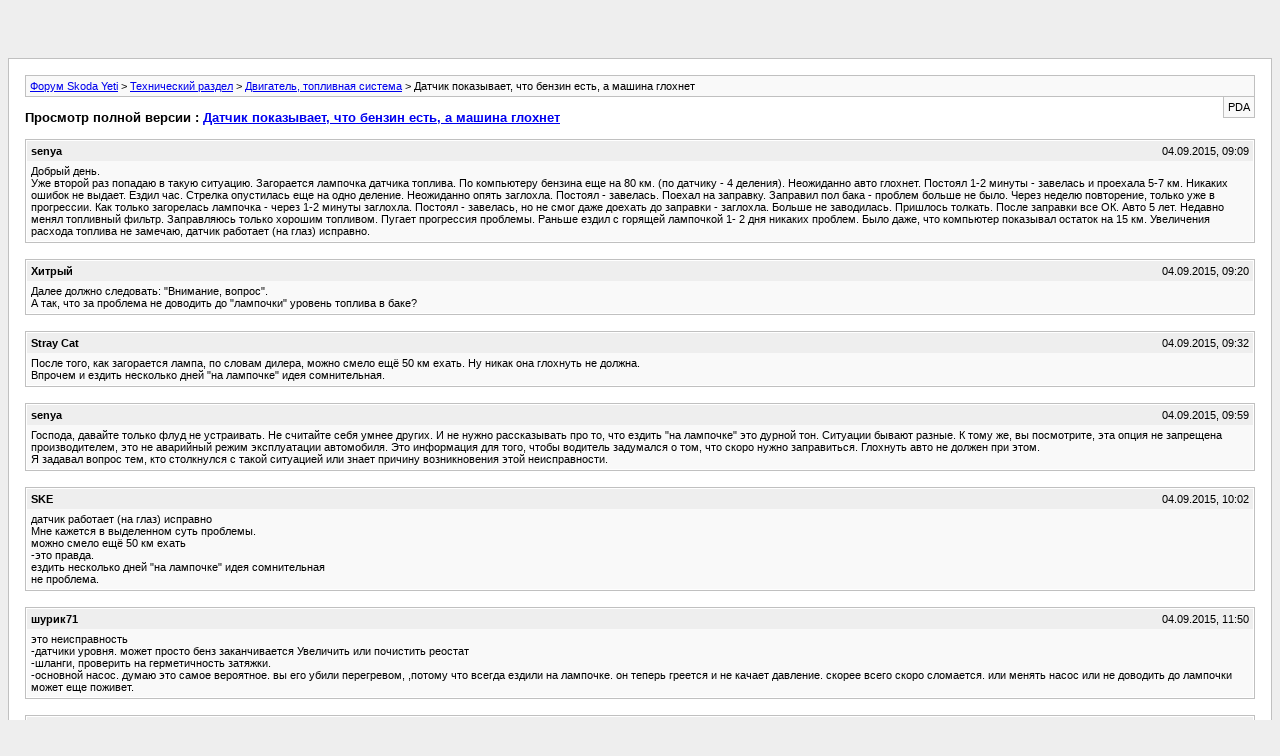

--- FILE ---
content_type: text/html; charset=windows-1251
request_url: https://club-yeti.ru/forum/archive/index.php/t-11893.html
body_size: 6053
content:
<html dir="ltr" lang="ru">
<head>
  <meta http-equiv="content-type" content="text/html; charset=windows-1251">
  <meta name="keywords" content="Датчик показывает, что бензин есть, а машина глохнет, Форум, Skoda, Yeti, Skoda Yeti">
  <meta name="description" content="[Архив] Датчик показывает, что бензин есть, а машина глохнет Двигатель, топливная система">
  <title>Датчик показывает, что бензин есть, а машина глохнет [Архив] - Форум Skoda Yeti</title>
  <link rel="stylesheet" type="text/css" href="/forum/archive/archive.css">
<!-- Yandex.Metrika counter -->
<script type="text/javascript">
   (function(m,e,t,r,i,k,a){m[i]=m[i]||function(){(m[i].a=m[i].a||[]).push(arguments)};
   m[i].l=1*new Date();k=e.createElement(t),a=e.getElementsByTagName(t)[0],k.async=1,k.src=r,a.parentNode.insertBefore(k,a)})
   (window, document, "script", "https://mc.yandex.ru/metrika/tag.js", "ym");

   ym(89810106, "init", {
        clickmap:true,
        trackLinks:true,
        accurateTrackBounce:true
   });
</script>
<noscript><div><img src="https://mc.yandex.ru/watch/89810106" style="position:absolute; left:-9999px;" alt=""></div></noscript>
<!-- /Yandex.Metrika counter -->
<!-- Yandex.Metrika counter -->
<script type="text/javascript" >
   (function(m,e,t,r,i,k,a){m[i]=m[i]||function(){(m[i].a=m[i].a||[]).push(arguments)};
   m[i].l=1*new Date();
   for (var j = 0; j < document.scripts.length; j++) {if (document.scripts[j].src === r) { return; }}
   k=e.createElement(t),a=e.getElementsByTagName(t)[0],k.async=1,k.src=r,a.parentNode.insertBefore(k,a)})
   (window, document, "script", "https://mc.yandex.ru/metrika/tag.js", "ym");

   ym(89810106, "init", {
        clickmap:true,
        trackLinks:true,
        accurateTrackBounce:true
   });
</script>
<noscript><div><img src="https://mc.yandex.ru/watch/89810106" style="position:absolute; left:-9999px;" alt="" /></div></noscript>
<!-- /Yandex.Metrika counter -->
  
<script async src="https://ad.mail.ru/static/ads-async.js"></script>
<ins class="mrg-tag" data-ad-client="ad-1255872" data-ad-slot="1255872"></ins>  
<script>(MRGtag = window.MRGtag || []).push({})</script>

<script async src="https://ad.mail.ru/static/ads-async.js"></script>
<ins class="mrg-tag" style="display:inline-block;width:320px;height:50px" data-ad-client="ad-1259662" data-ad-slot="1259662"></ins>  
<script>(MRGtag = window.MRGtag || []).push({})</script></head>
<body>
  <div class="pagebody">
    <div id="navbar">
      <a href="/forum/archive/index.php">Форум Skoda Yeti</a> > <a href="/forum/archive/index.php/f-10.html">Технический раздел</a> > <a href="/forum/archive/index.php/f-12.html">Двигатель, топливная система</a> > Датчик показывает, что бензин есть, а машина глохнет
    </div>
    <hr>
    <div class="pda">
      PDA
    </div>
    <p class="largefont">Просмотр полной версии : <a href="/forum/showthread.php?t=11893">Датчик показывает, что бензин есть, а машина глохнет</a></p>
    <hr>
    <div class="post">
      <div class="posttop">
        <div class="username">
          senya
        </div>
        <div class="date">
          04.09.2015, 09:09
        </div>
      </div>
      <div class="posttext">
        Добрый день.<br>
        Уже второй раз попадаю в такую ситуацию. Загорается лампочка датчика топлива. По компьютеру бензина еще на 80 км. (по датчику - 4 деления). Неожиданно авто глохнет. Постоял 1-2 минуты - завелась и проехала 5-7 км. Никаких ошибок не выдает. Ездил час. Стрелка опустилась еще на одно деление. Неожиданно опять заглохла. Постоял - завелась. Поехал на заправку. Заправил пол бака - проблем больше не было. Через неделю повторение, только уже в прогрессии. Как только загорелась лампочка - через 1-2 минуты заглохла. Постоял - завелась, но не смог даже доехать до заправки - заглохла. Больше не заводилась. Пришлось толкать. После заправки все ОК. Авто 5 лет. Недавно менял топливный фильтр. Заправляюсь только хорошим топливом. Пугает прогрессия проблемы. Раньше ездил с горящей лампочкой 1- 2 дня никаких проблем. Было даже, что компьютер показывал остаток на 15 км. Увеличения расхода топлива не замечаю, датчик работает (на глаз) исправно.
      </div>
    </div>
    <hr>
    <div class="post">
      <div class="posttop">
        <div class="username">
          Хитрый
        </div>
        <div class="date">
          04.09.2015, 09:20
        </div>
      </div>
      <div class="posttext">
        Далее должно следовать: "Внимание, вопрос".<br>
        А так, что за проблема не доводить до "лампочки" уровень топлива в баке?
      </div>
    </div>
    <hr>
    <div class="post">
      <div class="posttop">
        <div class="username">
          Stray Cat
        </div>
        <div class="date">
          04.09.2015, 09:32
        </div>
      </div>
      <div class="posttext">
        После того, как загорается лампа, по словам дилера, можно смело ещё 50 км ехать. Ну никак она глохнуть не должна.<br>
        Впрочем и ездить несколько дней "на лампочке" идея сомнительная.
      </div>
    </div>
    <hr>
    <div class="post">
      <div class="posttop">
        <div class="username">
          senya
        </div>
        <div class="date">
          04.09.2015, 09:59
        </div>
      </div>
      <div class="posttext">
        Господа, давайте только флуд не устраивать. Не считайте себя умнее других. И не нужно рассказывать про то, что ездить "на лампочке" это дурной тон. Ситуации бывают разные. К тому же, вы посмотрите, эта опция не запрещена производителем, это не аварийный режим эксплуатации автомобиля. Это информация для того, чтобы водитель задумался о том, что скоро нужно заправиться. Глохнуть авто не должен при этом.<br>
        Я задавал вопрос тем, кто столкнулся с такой ситуацией или знает причину возникновения этой неисправности.
      </div>
    </div>
    <hr>
    <div class="post">
      <div class="posttop">
        <div class="username">
          SKE
        </div>
        <div class="date">
          04.09.2015, 10:02
        </div>
      </div>
      <div class="posttext">
        датчик работает (на глаз) исправно<br>
        Мне кажется в выделенном суть проблемы.<br>
        можно смело ещё 50 км ехать<br>
        -это правда.<br>
        ездить несколько дней "на лампочке" идея сомнительная<br>
        не проблема.
      </div>
    </div>
    <hr>
    <div class="post">
      <div class="posttop">
        <div class="username">
          шурик71
        </div>
        <div class="date">
          04.09.2015, 11:50
        </div>
      </div>
      <div class="posttext">
        это неисправность<br>
        -датчики уровня. может просто бенз заканчивается Увеличить или почистить реостат<br>
        -шланги, проверить на герметичность затяжки.<br>
        -основной насос. думаю это самое вероятное. вы его убили перегревом, ,потому что всегда ездили на лампочке. он теперь греется и не качает давление. скорее всего скоро сломается. или менять насос или не доводить до лампочки может еще поживет.
      </div>
    </div>
    <hr>
    <div class="post">
      <div class="posttop">
        <div class="username">
          senya
        </div>
        <div class="date">
          04.09.2015, 13:30
        </div>
      </div>
      <div class="posttext">
        основной насос. думаю это самое вероятное. вы его убили перегревом, ,потому что всегда ездили на лампочке. он теперь греется и не качает давление. скорее всего скоро сломается. или менять насос или не доводить до лампочки может еще поживет.<br>
        <br>
        Ну это лишь предположение. Есть еще варианты. Например, конденсат в баке. и т.п. Насчет того, что я "всегда ездил на лампочке" это вы перегнули. Далеко не всегда.<br>
        Но предположения - это лишь предположения. Сменить бензонасос, а если не поможет? 10 тыр на ветер.
      </div>
    </div>
    <hr>
    <div class="post">
      <div class="posttop">
        <div class="username">
          k0ntra
        </div>
        <div class="date">
          04.09.2015, 13:55
        </div>
      </div>
      <div class="posttext">
        это неисправность<br>
        -датчики уровня. может просто бенз заканчивается Увеличить или почистить реостат<br>
        -шланги, проверить на герметичность затяжки.<br>
        -основной насос. думаю это самое вероятное. вы его убили перегревом, ,потому что всегда ездили на лампочке. он теперь греется и не качает давление. скорее всего скоро сломается. или менять насос или не доводить до лампочки может еще поживет.<br>
        <br>
        Реостат закрытый блок в колбе насоса.<br>
        <br>
        скорее всего забитая сетка кончила насос, на 1.8 это виднее, так как видимо запрос по топливу выше, на 1.2 менее видно, но что-то мне подсказывает, что у некоторых описываемых проблем связанных с рывками ноги вполне могут расти не из ДСГ.<br>
        <br>
        если что, у меня есть неоригинал насос по антикризисной цене - купил себе по ошибке. ))<br>
        <br>
        ЗЫ...качество заправки почемуто - роли не играет, на драйве смного отзывов по и кончают на брендовых заправках.
      </div>
    </div>
    <hr>
    <div class="post">
      <div class="posttop">
        <div class="username">
          nightguest
        </div>
        <div class="date">
          04.09.2015, 13:56
        </div>
      </div>
      <div class="posttext">
        senya, конденсат в баке? Ведро его там чтоли? Залейтей 100гр спирта на полный бак, или присадку ВАГовскую. Если фильтр не забит и не забита сетка на бензонасосе, то надо проверять насос. Датчики тут непричем скорее всего.
      </div>
    </div>
    <hr>
    <div class="post">
      <div class="posttop">
        <div class="username">
          SKE
        </div>
        <div class="date">
          04.09.2015, 14:01
        </div>
      </div>
      <div class="posttext">
        Залейтей 100гр спирта на полный бак<br>
        <br>
        nightguest, А это для чего(для общего развития)?
      </div>
    </div>
    <hr>
    <div class="post">
      <div class="posttop">
        <div class="username">
          Flying Spur
        </div>
        <div class="date">
          04.09.2015, 14:05
        </div>
      </div>
      <div class="posttext">
        SKE, вода в бензине не растворяется, а в спирте растворяется, а последний в свою очередь растворяется в бензине.
      </div>
    </div>
    <hr>
    <div class="post">
      <div class="posttop">
        <div class="username">
          alexnik
        </div>
        <div class="date">
          04.09.2015, 14:43
        </div>
      </div>
      <div class="posttext">
        Реостат закрытый блок в колбе насоса.<br>
        <br>
        скорее всего забитая сетка кончила насос, на 1.8 это виднее, так как видимо запрос по топливу выше, на 1.2 менее видно, но что-то мне подсказывает, что у некоторых описываемых проблем связанных с рывками ноги вполне могут расти не из ДСГ.<br>
        <br>
        если что, у меня есть неоригинал насос по антикризисной цене - купил себе по ошибке. ))<br>
        <br>
        ЗЫ...качество заправки почемуто - роли не играет, на драйве смного отзывов по и кончают на брендовых заправках.<br>
        <br>
        Только датчика у нас 2. И насоса 1.5
      </div>
    </div>
    <hr>
    <div class="post">
      <div class="posttop">
        <div class="username">
          senya
        </div>
        <div class="date">
          04.09.2015, 15:11
        </div>
      </div>
      <div class="posttext">
        Имел проблемы, двигатель глох при низком уровне топлива. Грешил на бензонасос. Купил головку со звездой, снял кронштейны крепления задних сидений, поднял кожух салонной обшивки. Под кожухом два лючка с пластиковыми крышками и резиновыми уплотнителями, в левый лючок землю видно, под правым горловина бака. Отдается разъем бензонасоса и доступ к горловине свободен. Кольцо горловины металлическое на клиновом запоре, отдается с помощью легкого постукивания. Корпус бензонасоса (верхняя часть) пластиковая с двумя штуцерами под клипсы бензопровода (напор и обратка). Насос с фильтром-сеткой находится внутри пластикового стакана с дном. Стакан двигается вверх вниз по подпружиненным направляющим. В дне стакана резиновый невозвратный клапан, из бака в стакан. Там же датчик уровня топлива поплавкового типа, поплавок прямоугольной формы свободно вращается относительно оси. Сетки фильтра потемневшие, но не забитые (!!! это при 160000 пробега). Топлива в баке было около 15 см от дна (литров 10-15 точно), это при горящем минимальном уровне. Дно прощупал, все чисто без песка и слизи. Посмотрел - собрал обратно, а вот на следующий день начались приключения. Завелась и заглохла, начал мослать стартер, сосед бежит, топливо под задним правым колесом течет. Сорвало клипсу напора с топливного фильтра. И так раза три за день, пока клипса держаться не перестала. Заказал новый бензопровод от бака к фильтру, ожидание -неделя. Полез разбираться. Причина - грязь на клипсе при замене фильтра, два раза фильтр менялся. Клипса до конца не защелкивалась, вот оттуда и был подсос воздуха, клапан в стакане насоса не работал ввиду отсутствия давления в баке, поэтому при достижении уровня топлива вровень со стаканом, бензонасос высасывал бензин из стакана, и дальше сосал воздух, клапан бензин не пропускал. Снял топливопровод, размочил и очистил клипсу, стала защелкиваться. Для надежности после соединения вставил в клипсу шплинт из канц. скрепки. Все заработало как на новой машине, уже пару баков выезжал до железки, ушла проблема полностью. Новый бензопровод 1800 р, производство Босния-Герцеговина. Ждет очередной замены фильтра.<br>
        <br>
        Вот это больше похоже. Менял фильтр весной. Надо будет проверить это
      </div>
    </div>
    <hr>
    <div class="post">
      <div class="posttop">
        <div class="username">
          k0ntra
        </div>
        <div class="date">
          04.09.2015, 15:54
        </div>
      </div>
      <div class="posttext">
        Только датчика у нас 2. И насоса 1.5<br>
        <br>
        датчиков то два, только как их показания суммируются я не знаю. их вроде можно адаптировать, но я не смотрел. а датчик на колбе продается отдельно?<br>
        <br>
        на 1.2 насос то один)) на 1.8 там да, полтора))
      </div>
    </div>
    <hr>
    <div class="post">
      <div class="posttop">
        <div class="username">
          Flying Spur
        </div>
        <div class="date">
          04.09.2015, 16:02
        </div>
      </div>
      <div class="posttext">
        датчиков то два, только как их показания суммируются я не знаю<br>
        k0ntra, вроде в одной из соседних тем выяснили что датчика два, один идет на стрелку указателя уровня топлива, а второй уходит на лампочку низкого уровня топлива. Поэтому скорее всего они друг на друга вообще никак не смотрят.
      </div>
    </div>
    <hr>
    <div class="post">
      <div class="posttop">
        <div class="username">
          k0ntra
        </div>
        <div class="date">
          04.09.2015, 16:08
        </div>
      </div>
      <div class="posttext">
        k0ntra, вроде в одной из соседних тем выяснили что датчика два, один идет на стрелку указателя уровня топлива, а второй уходит на лампочку низкого уровня топлива. Поэтому скорее всего они друг на друга вообще никак не смотрят.<br>
        <br>
        тогда надо у ТС спросить, то он имел под 4 делениями. 4 больших или 4 малых, судя по описанию проблемы я понял что 4 малых, тогда загорание лампочки весьма прогнозируемо)<br>
        а если он имел ввиду 4 малых, тогда ставиться под сомнение отсутствие связи между датчиками - логика то есть - уровень маленький лампа горит.
      </div>
    </div>
    <hr>
    <div class="post">
      <div class="posttop">
        <div class="username">
          Flying Spur
        </div>
        <div class="date">
          04.09.2015, 16:32
        </div>
      </div>
      <div class="posttext">
        k0ntra, нужно смотреть конструкцию бака, как он сделан, если по принципу сообщающихся сосудов, то понятно, что достаточно одного правильно откалиброванного датчика для уровня топлива (на стрелку) и второго на лампочку.<br>
        А если, например как А8(D2), где бак разделен на части, есть часто встречающаяся проблема, когда машина глохнет на половине бака. Стрелка показывает что топлива полбака, а по факту при работающем насосе на топливной рампе бензина нет, доливаешь пару литров бензина опять едет, но там проблема неработающей системы перекачки топлива из разных половин бака из-за неправильной установки колбы с насосом и, как следствие, неработающие эжекционные насосы подающие топливо из разных частей бака в колбу насоса.
      </div>
    </div>
    <hr>
    <div class="post">
      <div class="posttop">
        <div class="username">
          k0ntra
        </div>
        <div class="date">
          04.09.2015, 16:48
        </div>
      </div>
      <div class="posttext">
        k0ntra, нужно смотреть конструкцию бака, как он сделан, если по принципу сообщающихся сосудов, то понятно, что достаточно одного правильно откалиброванного датчика для уровня топлива (на стрелку) и второго на лампочку.<br>
        А если, например как А8(D2), где бак разделен на части, есть часто встречающаяся проблема, когда машина глохнет на половине бака. Стрелка показывает что топлива полбака, а по факту при работающем насосе на топливной рампе бензина нет, доливаешь пару литров бензина опять едет, но там проблема неработающей системы перекачки топлива из разных половин бака из-за неправильной установки колбы с насосом и, как следствие, неработающие эжекционные насосы подающие топливо из разных частей бака в колбу насоса.<br>
        <br>
        на 1.8 - бак полуразделен, из-за кардана и на вторую половину есть эжекционный насос (а на основном есть на него отвод). на 1.2 эжекционного насоса нет, кардана нет, отвода на насосе на эжекционный насос нет.
      </div>
    </div>
    <hr>
    <div class="post">
      <div class="posttop">
        <div class="username">
          Andrey
        </div>
        <div class="date">
          04.09.2015, 22:10
        </div>
      </div>
      <div class="posttext">
        На первых 1.2 бак устанавливался разделённый на две части, у меня к примеру такой. Могу фото выложить. У ТС пятилетняя машина, осталось выяснить какой у него бак. Думаю туда копать. Года три назад в какой то теме уже пытались установить взаимосвязь между насосом и заглушением мотора при низком уровне топлива.<br>
        <br>
        добавлено через 4 часа 56 минут<br>
        Вот здесь (http://club-yeti.ru/forum/showthread.php?t=10460) тоже самое.
      </div>
    </div>
    <hr>
    <div class="post">
      <div class="posttop">
        <div class="username">
          GromV
        </div>
        <div class="date">
          06.09.2015, 17:03
        </div>
      </div>
      <div class="posttext">
        Подскажите проблема тоже с запуском появилась, грешил на фильтр, поменял все тоже. Происходит не понятно от чего, но находу не глохнет, только после остановки 5 - 10 минут иногда (тоже не всегда) не заводится, стоит минут 30-45 и все с полпинка заводится.
      </div>
    </div>
    <hr>
    <div class="post">
      <div class="posttop">
        <div class="username">
          stp56
        </div>
        <div class="date">
          14.09.2015, 15:50
        </div>
      </div>
      <div class="posttext">
        Далее должно следовать: "Внимание, вопрос".<br>
        А так, что за проблема не доводить до "лампочки" уровень топлива в баке?<br>
        <br>
        всегда так езжу, практически до последних капель. Проблема то в чем? Датчик должен ходить полностью с крайнего положения до нижнего.<br>
        <br>
        Вчера ехал с дачи на "лампочке" - доехал с Кубинки до Переделкино + осталось еще несколько делений.<br>
        <br>
        Лучше вырабатывать полностью топливо, чтобы не оставалось в осадок. А потом удивляемся - откуда столько шлака в баке))
      </div>
    </div>
    <hr>
    <div class="post">
      <div class="posttop">
        <div class="username">
          Доцент
        </div>
        <div class="date">
          14.09.2015, 23:18
        </div>
      </div>
      <div class="posttext">
        Подскажите проблема тоже с запуском появилась, грешил на фильтр, поменял все тоже. Происходит не понятно от чего, но находу не глохнет, только после остановки 5 - 10 минут иногда (тоже не всегда) не заводится, стоит минут 30-45 и все с полпинка заводится.<br>
        Ищите пропуски в зажигании. Катушка в частности.
      </div>
    </div>
    <hr>
    <div id="copyright">
      vBulletin® v3.8.7, Copyright ©2000-2020, vBulletin Solutions, Inc. Перевод: zCarot
    </div>
  </div>
<!-- ***))) --></body>
</html>
